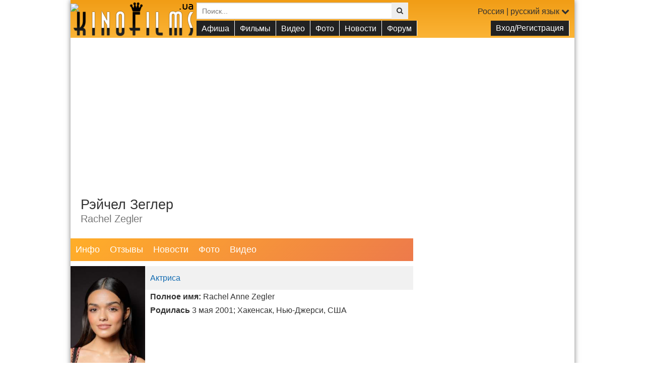

--- FILE ---
content_type: text/html; charset=UTF-8
request_url: http://www.kinofilms.ua/ru/star/3640611/
body_size: 41809
content:
<!DOCTYPE HTML>
<html xmlns="http://www.w3.org/1999/xhtml" xmlns:og="http://opengraphprotocol.org/schema/" xmlns:fb="http://www.facebook.com/2008/fbml" dir="ltr" lang="ru">
<head>
	<title>Рэйчел Зеглер (Rachel Zegler)</title>
	<meta name="viewport" content="width=device-width, initial-scale=1.0, maximum-scale=1.0,user-scalable=no" />
	<meta http-equiv="Content-Type" content="text/html; charset=utf-8">
<meta http-equiv="Content-Language" content="uk">
<meta name="keywords" content="Рэйчел Зеглер (Rachel Zegler)">
<meta name="description" content="Рэйчел Зеглер (Rachel Zegler)">

<meta property="og:title" content="Рэйчел Зеглер (Rachel Zegler)" />
<meta property="og:description"  content="" />
<meta property="og:url" content="https://www.kinofilms.ua/ru/star/3640611/" />
<meta property="og:image" content="/images/person/big/3640611.jpg" />
<meta name="cache-control" content="Public">
<meta name="Robots" content="index, follow">
<meta name="Distribution" content="Global">
<meta name="Revisit-After" content="1 Day">
<meta name='yandex-verification' content='69519785f406a769'>
<meta name="google-site-verification" content="c8sIklSPl8yWwp5cyE0RKWlYBO54h66sZ7kcP-d5_RQ">
<meta name="theme-color" content="#eea65b" />
<meta name="msapplication-navbutton-color" content="#eea65b" />
<meta name="apple-mobile-web-app-status-bar-style" content="#eea65b" />

	<link rel="icon" href="/favicon.ico" type="image/x-icon">
	<link rel="shortcut icon" href="/favicon.ico" type="image/x-icon">
	<link rel="stylesheet" type="text/css" href="/app/views/frontend/lib/bootstrap3/css/bootstrap.min.css?2020" />
<link rel="stylesheet" type="text/css" href="/app/views/frontend/lib/fontawesome/css/font-awesome.min.css" />
<link rel="stylesheet" type="text/css" href="/app/views/frontend/lib/cleditor/jquery.cleditor.css" />
<link rel="stylesheet" type="text/css" href="/app/views/frontend/lib/lightgallery/css/lightgallery.min.css" />

<script>
	var i1= new Image(); i1.src='/images/index2/play.svg';
	var i2= new Image(); i2.src='/images/index2/play_hover.svg';
	var i3= new Image(); i3.src='/images/index2/play_s.svg';
	var i4= new Image(); i4.src='/images/index2/play_s_hover.svg';
</script>	<!--[if lt IE 9]>
  <script src="/app/views/frontend/lib/html5shiv/html5shiv.js"></script>
  <script src="/app/views/frontend/lib/respond/respond.min.js"></script>
<![endif]-->

<script src="/app/views/frontend/lib/jquery-3.1.1.min.js"></script>

<script src="/app/views/frontend/lib/jquery.cookie.min.js"></script>
<script src="/app/views/frontend/lib/jquery.touchSwipe.min.js"></script>
<script src="/app/views/frontend/lib/jquery.appear.min.js"></script>

<script src="/app/views/frontend/lib/bootstrap3/js/bootstrap.min.js"></script>
<script src="/app/views/frontend/lib/bootstrap3/js/multimodal.min.js"></script>
<script src="/app/views/frontend/lib/bootstrap-wysiwyg/external/jquery.hotkeys.min.js"></script>
<script src="/app/views/frontend/lib/bootstrap-wysiwyg/bootstrap-wysiwyg.min.js"></script>

<script type="text/javascript" src="/jwplayer/jwplayer.js"></script>
<script type="text/javascript">jwplayer.key="sLEF8KYNPPYbLcGjmklNzWRAf9Zd/mCAoBrWLA==";</script>
<script src="/app/views/frontend/lib/lightgallery/js/lightgallery.min.js"></script>
<script type="text/javascript" src="https://bilet.vkino.com.ua/extras/widget/1.7a/main.min.js"></script>


<script src="/app/views/frontend/js/forum.min.js"></script>
<script src="/app/views/frontend/js/main.min.js?2021"></script>
<script src="/app/views/frontend/js/search.min.js"></script>




















<!-- Google tag (gtag.js) -->


 


<script async src="https://www.googletagmanager.com/gtag/js?id=G-0QV870J2PS"></script>
<script>
  window.dataLayer = window.dataLayer || [];
  function gtag(){ dataLayer.push(arguments); }
  gtag('js', new Date());

  gtag('config', 'G-0QV870J2PS');
</script>


<script src="https://cdn.admixer.net/scripts3/loader2.js" async data-inv="//inv-nets.admixer.net/" data-r="single" data-sender="admixer" data-bundle="desktop"></script>
<script type='text/javascript'>
(window.globalAmlAds = window.globalAmlAds || []).push(function() {
  globalAml.defineSlot({ z: 'f46cc0bb-f2cc-4ca5-9325-7e5801bb62cb', ph: 'admixer_f46cc0bbf2cc4ca593257e5801bb62cb_zone_5352_sect_33_site_33', i: 'inv-nets', s:'86d36455-230f-4ac5-b09f-b59e17ee2d4e', sender: 'admixer',zIndex:'99999999'  });
  globalAml.defineSlot({ z: 'b278716d-fb9d-498a-ba8a-6354277b8944', ph: 'admixer_b278716dfb9d498aba8a6354277b8944_zone_18397_sect_33_site_33', i: 'inv-nets', s:'86d36455-230f-4ac5-b09f-b59e17ee2d4e', sender: 'admixer',zIndex:'99999999' });
  globalAml.defineSlot({ z: 'df3f2d36-84be-4186-9c53-1ead3ac20558', ph: 'admixer_df3f2d3684be41869c531ead3ac20558_zone_1375_sect_33_site_33', i: 'inv-nets', s:'86d36455-230f-4ac5-b09f-b59e17ee2d4e', sender: 'admixer' });
  globalAml.singleRequest("admixer");
});
</script>												<style>
				.branding #KFheader{
			background: rgb(251,180,54);
			background: -moz-linear-gradient(0deg, rgba(251,180,54,1) 0%, rgba(241,157,22,1) 100%);
			background: -webkit-linear-gradient(0deg, rgba(251,180,54,1) 0%, rgba(241,157,22,1) 100%);
			background: linear-gradient(0deg, rgba(251,180,54,1) 0%, rgba(241,157,22,1) 100%);
			filter: progid:DXImageTransform.Microsoft.gradient(startColorstr="#fbb436",endColorstr="#f19d16",GradientType=1);
		}
		
		.jw-icon-hd::before{
		content: attr(data-label)!important;
		font-family: Arial,Helvetica,sans-serif;
		font-size:12px;
		display:inline-block;
		vertical-align:middle;
		margin-top:-7px;
		}
		.jw-icon-hd .jw-option:hover{ color:#fff; }
		blockquote p + p { margin-top: 13.5px; }
	</style>
</head>
<body id="top" name="top" class="branding user-off">
<div id="sitewrap">
		<div class="maincontainer">
		<header id="KFheader">
			<IMG SRC="https://gdeua.hit.gemius.pl/_1769235436/redot.gif?id=pyY1lj93APDSCuRWEiB3dtVpfcCBxK7FOv.jNG1X57P.X7/fastid=juasenymidvxmohszhqkydsnvyod/stparam=xkmhitinpz/nc=0/gdpr=0/gdpr_consent="/>
			<nav class="navbar" role="navigation">
				<ul class="nav navbar-nav">
					<li><a href="/" id="menu-btn"><i class="fa fa-2x fa-fw fa-bars"></i></a></li>
				</ul>
			</nav>
			<form id="search_form" name="search" action="/ru/search/" method="get" class="noswipe">
				<div class="input-group input-group-sm">
					<input id="search_form_field" name="q" type="text" value="" class="form-control" placeholder="Поиск..." autocomplete="off">
					<span class="input-group-btn">
						<button type="submit" class="btn btn-default"><i class="fa fa-search"></i></button>

											</span>
				</div>
				<div id="suggests" style="display:none;"></div>
			</form>

			<div id="KFheader-logo">
				<a href="/ru/" id="logo" class="hidden-md"></a>
				<a href="/ru/" id="logo_small" class="hidden-lg"></a>
			</div>
			<div id="languages" class="collapse">
				<div id="KF-languages">
					<a href="#" data-toggle="modal" data-target="#siteLanguage">Россия | русский язык <i class="fa fa-chevron-down"></i></a>
				</div>
			</div>
			<div id="m-menu">
	<ul>
				<li class="user">
			<a href="#" data-toggle="modal" data-target="#siteLogin">
				<i class="fa fa-fw fa-key"></i> Вход/Регистрация
			</a>
		</li>
				<li class="hidden-lg">
			<a href="/ru/">
				<i class="fa fa-fw fa-home"></i> На главную
			</a>
		</li>
		<li>
			<span>
				<i class="fa fa-fw fa-ticket"></i> Афиша
			</span>
			<ul>
				<li><a href="/ru/afisha/">Киноафиша фильмов <i class="fa fa-fw fa-ticket o"></i></a></li>
				<li><a href="/ru/cinemas/">Кинотеатры</a></li>
												<li class="divider"></li>
								<li><a href="/ru/afisha/rus_premieres/">Премьеры в России</a></li>				<li><a href="/ru/afisha/premieres/">Мировые премьеры</a></li>
			</ul>
		</li>
		<li>
			<span>
				<i class="fa fa-fw fa-line-chart"></i> Фильмы
			</span>
			<ul>
				<li><a href="/ru/movies/movie/">Фильмы</a></li>
				<li><a href="/ru/movies/mult/">Мультфильмы</a></li>
				<li><a href="/ru/movies/serial/">Сериалы</a></li>
							</ul>
		</li>
		<li>
			<span>
				<i class="fa fa-fw fa-youtube-play"></i> Видео
			</span>
						<ul>
				<li><a href="/ru/videos/trailers/">Трейлеры</a></li>
				<li><a href="/ru/videos/trailers/?l=ukr&y=2026">Украинские трейлеры 2026</a></li>
				<li><a href="/ru/videos/trailers/?l=ukr&s=pop">Популярные трейлеры</a></li>
				<li><a href="/ru/videos/trailers/?l=original">Оригинальные трейлеры</a></li>
				<li><a href="/ru/videos/fragments/">Фрагменты</a></li>
				<li><a href="/ru/videos/videos_interviews/">Интервью</a></li>
				<li><a href="/ru/videos/">Все видео</a></li>
				<!--<li><a href="/ru/videos/">Ещё...</a></li>-->
							</ul>
		</li>
		<li>
			<span>
				<i class="fa fa-fw fa-picture-o"></i> Фото
			</span>
						<ul>
				<li><a href="/ru/img/shots/">Кадры</a></li>
				<li><a href="/ru/img/posters/">Постеры</a></li>
				<li><a href="/ru/img/photos_filming/">Фото со съемок</a></li>
				<li><a href="/ru/img/photos_premier/">Фото с премьер</a></li>
				<li><a href="/ru/img/walls/">Обои на рабочий стол</a></li>
				<li><a href="/ru/img/">Все изображения</a></li>
				<!--<li><a href="/ru/img/">Ещё...</a></li>-->

							</ul>

		</li>
		<li>
			<span>
				<i class="fa fa-fw fa-newspaper-o"></i>Новости
			</span>
						<ul>
				<li><a href="/ru/news/">Все новости</a></li>
									<li><a href="/ru/news/movies/">Новости фильмов</a></li>
									<li><a href="/ru/news/series/">Новости сериалов</a></li>
									<li><a href="/ru/news/new/">Обновления</a></li>
									<li><a href="/ru/news/reviews/">Рецензии</a></li>
									<li><a href="/ru/news/rumors/">Слухи</a></li>
									<li><a href="/ru/news/stars/">Новости звезд</a></li>
									<li><a href="/ru/news/casting/">Кастинг</a></li>
									<li><a href="/ru/news/articles/">Статьи</a></li>
									<li><a href="/ru/news/awards/">Награды и премии</a></li>
									<li><a href="/ru/news/quotes/">Цитаты</a></li>
									<li><a href="/ru/news/boxoffice/">Бокс-офис</a></li>
									<li><a href="/ru/news/talkshow/">Ток-шоу</a></li>
							</ul>
		</li>
		<li>
			<span>
				<i class="fa fa-fw fa-commenting"></i>Форум
			</span>
			<ul>
				<li><a href="/ru/forum/">Форумы</a></li>
				<li><a href="/ru/forum/new_posts/">Последние сообщения </a></li>
				<li><a href="/ru/forum/comments/">Отзывы и обсуждения</a></li>
							</ul>
		</li>

		<li class="hidden-lg">
			<a href="#" data-toggle="modal" data-target="#siteLanguage">
				<i class="fa fa-fw fa-map-o"></i>
				Россия<br><small>язык сайта: <u>русский</u></small>			</a>
		</li>
			</ul>
</div>		</header>
		<div id="KFheader-adtop">
										<div class="ad_zone5" style="background-color:#fff;">
				
				<script async src="//pagead2.googlesyndication.com/pagead/js/adsbygoogle.js"></script>
				<ins class="adsbygoogle"
				     style="display:block; max-width:100%; max-height:250px;"
				     data-ad-client="ca-pub-9248440775166955"
				     data-ad-slot="4349244138"
				     data-ad-format="auto"></ins>
				<script>
				(adsbygoogle = window.adsbygoogle || []).push({});
				</script></div>
			
		</div>


							<div id="mainbody">
	<div id="KFbody">
		<div id="KFcontent"><div id="KFinner" itemscope itemtype="http://schema.org/Person">
			
	<h1>Рэйчел Зеглер<small>Rachel Zegler</small></h1>
	<ul class="omenu omenu-justify fw"><li><span class="hidden-sm hidden-xs">Инфо</span><span class="hidden-md hidden-lg"><i class="fa fa-fw fa-lg fa-user-circle"></i></span><ul><li><a href="/ru/star/3640611/films/">Фильмография</a></li></ul></li><li><span class="hidden-sm hidden-xs">Отзывы</span><span class="hidden-md hidden-lg"><i class="fa fa-fw fa-lg fa-comments"></i></span><ul><li><a href="/ru/star/3640611/comments/">Отзывы</a></li><li><a href="/ru/star/3640611/forum/">Форум</a></li></ul></li><li><span class="hidden-sm hidden-xs">Новости</span><span class="hidden-md hidden-lg"><i class="fa fa-fw fa-lg fa-newspaper-o"></i></span><ul><li><a href="/ru/star/3640611/news/">Все новости</a></li><li class="header" style="padding:0px 10px;color:#444;font-weight:bold;font-size:13px;background:#eee;">в категориях:</li><li><a href="/ru/star/3640611/news/movies/">Новости фильмов <span>15</span></a></li><li><a href="/ru/star/3640611/news/reviews/">Рецензии <span>1</span></a></li><li><a href="/ru/star/3640611/news/stars/">Новости звезд <span>2</span></a></li><li><a href="/ru/star/3640611/news/casting/">Кастинг <span>1</span></a></li></ul></li><li><span class="hidden-sm hidden-xs">Фото</span><span class="hidden-md hidden-lg"><i class="fa fa-fw fa-lg fa-image"></i></span><ul><li><a href="/ru/star/3640611/images/">Все изображения</a></li><li><a href="/ru/star/3640611/posters/">Постеры <span>35</span></a></li><li><a href="/ru/star/3640611/shots/">Кадры <span>43</span></a></li><li><a href="/ru/star/3640611/photos_filming/">Фото со съемок <span>32</span></a></li><li><a href="/ru/star/3640611/photos_premier/">Фото с премьеры <span>28</span></a></li><li><a href="/ru/star/3640611/photos_events/">Фото с событий <span>19</span></a></li><li><a href="/ru/star/3640611/photos_promo/">Промо фото <span>16</span></a></li><li><a href="/ru/star/3640611/photos_img/">Фотографии <span>70</span></a></li><li><a href="/ru/star/3640611/photos_fanart/">Фан-арт <span>1</span></a></li></ul></li><li ><span class="hidden-sm hidden-xs">Видео</span><span class="hidden-md hidden-lg"><i class="fa fa-fw fa-lg fa-play"></i></span><ul><li><a href="/ru/star/3640611/videos/">Все видео</a><li><a href="/ru/star/3640611/trailers/">Трейлеры <span>16</span></a></li><li><a href="/ru/star/3640611/videos_filming/">Видео со съемок <span>2</span></a></li><li><a href="/ru/star/3640611/videos_interviews/">Интервью <span>3</span></a></li><li><a href="/ru/star/3640611/fragments/">Фрагменты <span>3</span></a></li><li><a href="/ru/star/3640611/videos_premiere/">Видео с премьеры <span>1</span></a></li><li><a href="/ru/star/3640611/clips/">Клипы <span>1</span></a></li></ul></li></ul>

			
	<div class="o-main"><div class="o-img"><div class="poster"><img src="/images/person/big/3640611.jpg" alt="Рэйчел Зеглер / Rachel Zegler"></div></div><div class="o-text"><div class="fw fwp bgg" style="margin-right:-10px!important;"><a href="/ru/star/3640611/films/">Актриса</a></div><b>Полное имя: </b> Rachel Anne Zegler<br><b>Родилась</b>  3 мая 2001;  Хакенсак, Нью-Джерси, США<br></div></div>
<div class="fw bgg block-rate o2_3640611" data-type="2" data-item="3640611">
	<a href="/ru/rates/r/?t=2&i=3640611&r=-1" class="user-required o-rate o-rate-n noswipe"><i class="fa fa-fw fa-thumbs-down"></i></a>
	<a href="/ru/rates/r/?t=2&i=3640611&r=1" class="user-required o-rate o-rate-p"><i class="fa fa-fw fa-thumbs-up fa-flip-horizontal"></i></a>
	<div>
		<div class="bar">
			<div class="bar-p" style="width:100%;"></div><div class="bar-n" style="width:0%;"></div>
		</div>
		<div class="alt-p">100%<br>1</div>
		<div class="alt-n">0%<br>0</div>
	</div>
</div><div class="block">
	<h2>Фильмография Рэйчел Зеглер</h2>
	<table class="table table-condensed table-vcenter">
	<tbody>
					<tr valign="middle">
				<td align="center" style="padding:0;width:45px;height:60px;"><a href="/ru/movie/586029/" class="poster" itemprop="url"><img src="/images/movies/big/586029_ru.jpg" alt="Белоснежка"></a></td>
				<td style="padding-left:10px;"><a href="/ru/movie/586029/">Белоснежка</a>&nbsp;(2025)</td>
				<td width="1">...</td>
				<td>
					Snow White				</td>
			</tr>
					<tr valign="middle">
				<td align="center" style="padding:0;width:45px;height:60px;"><a href="/ru/mult/641123/" class="poster" itemprop="url"><img src="/images/movies/big/641123_ru.jpg" alt="Завороженные"></a></td>
				<td style="padding-left:10px;"><a href="/ru/mult/641123/">Завороженные</a>&nbsp;(2024)</td>
				<td width="1">...</td>
				<td>
					Princess Ellian				</td>
			</tr>
					<tr valign="middle">
				<td align="center" style="padding:0;width:45px;height:60px;"><a href="/ru/movie/952522/" class="poster" itemprop="url"><img src="/images/movies/big/952522_ru.jpg" alt="Миллениум"></a></td>
				<td style="padding-left:10px;"><a href="/ru/movie/952522/">Миллениум</a>&nbsp;(2024)</td>
				<td width="1">...</td>
				<td>
					Laura				</td>
			</tr>
					<tr valign="middle">
				<td align="center" style="padding:0;width:45px;height:60px;"><a href="/ru/movie/843455/" class="poster" itemprop="url"><img src="/images/movies/big/843455_ru.jpg" alt="Голодные игры: Баллада о змеях и певчих птицах"></a></td>
				<td style="padding-left:10px;"><a href="/ru/movie/843455/">Голодные игры: Баллада о змеях и певчих птицах</a>&nbsp;(2023)</td>
				<td width="1">...</td>
				<td>
					Lucy Gray Baird				</td>
			</tr>
					<tr valign="middle">
				<td align="center" style="padding:0;width:45px;height:60px;"><a href="/ru/movie/883060/" class="poster" itemprop="url"><img src="/images/movies/big/883060_ru.jpg" alt="Шазам! Ярость богов"></a></td>
				<td style="padding-left:10px;"><a href="/ru/movie/883060/">Шазам! Ярость богов</a>&nbsp;(2023)</td>
				<td width="1">...</td>
				<td>
					Anthea				</td>
			</tr>
					<tr valign="middle">
				<td align="center" style="padding:0;width:45px;height:60px;"><a href="/ru/movie/434068/" class="poster" itemprop="url"><img src="/images/movies/big/434068_ru.jpg" alt="Вестсайдская история"></a></td>
				<td style="padding-left:10px;"><a href="/ru/movie/434068/">Вестсайдская история</a>&nbsp;(2021)</td>
				<td width="1">...</td>
				<td>
					Maria Vasquez				</td>
			</tr>
			</tbody>
	</table>
	<div class="more"><a href="/ru/star/3640611/films/" class="btn btn-default">Полная фильмография Рэйчел Зеглер</a></div>
</div>
<div class="ad_zone5" style="background-color:#fff;max-width:660px;"><script id="_vidverto-c3954310b988b5bd242e9cda5b64ac34">!function(v,t,o){var a=t.createElement("script");a.src="https://ad.vidverto.io/vidverto/js/aries/v1/invocation.js",a.setAttribute("fetchpriority","high");var r=v.top;r.document.head.appendChild(a),v.self!==v.top&&(v.frameElement.style.cssText="width:0px!important;height:0px!important;"),r.aries=r.aries||{},r.aries.v1=r.aries.v1||{commands:[]};var c=r.aries.v1;c.commands.push((function(){var t=v.frameElement||"#_vidverto-c3954310b988b5bd242e9cda5b64ac34";c.mount("9580",t,{width:660,height:371})}))}(window,document);</script></div>



	<div class="block">
		<div class="h2">Видео с участием  Рэйчел Зеглер</div>
		<div class="row">
												<div class="col-sm-6 col-md-4" style="margin-bottom:10px;">
						<a href="/ru/star/3640611/trailers/" style="display:block;width:100%;padding-top:56%;background:url('/images/videos/small/38131.jpg') 50% 50% no-repeat;background-size:cover;"></a>
						<a class="btn btn-block btn-c btn-default" href="/ru/star/3640611/trailers/">Трейлеры&nbsp;(16)</a>
					</div>
																<div class="col-sm-6 col-md-4" style="margin-bottom:10px;">
						<a href="/ru/star/3640611/videos_filming/" style="display:block;width:100%;padding-top:56%;background:url('/images/videos/small/35916.jpg') 50% 50% no-repeat;background-size:cover;"></a>
						<a class="btn btn-block btn-c btn-default" href="/ru/star/3640611/videos_filming/">Видео со съемок&nbsp;(2)</a>
					</div>
																<div class="col-sm-6 col-md-4" style="margin-bottom:10px;">
						<a href="/ru/star/3640611/videos_interviews/" style="display:block;width:100%;padding-top:56%;background:url('/images/videos/small/38428.jpg') 50% 50% no-repeat;background-size:cover;"></a>
						<a class="btn btn-block btn-c btn-default" href="/ru/star/3640611/videos_interviews/">Интервью&nbsp;(3)</a>
					</div>
																<div class="col-sm-6 col-md-4" style="margin-bottom:10px;">
						<a href="/ru/star/3640611/fragments/" style="display:block;width:100%;padding-top:56%;background:url('/images/videos/small/38418.jpg') 50% 50% no-repeat;background-size:cover;"></a>
						<a class="btn btn-block btn-c btn-default" href="/ru/star/3640611/fragments/">Фрагменты&nbsp;(3)</a>
					</div>
																<div class="col-sm-6 col-md-4" style="margin-bottom:10px;">
						<a href="/ru/star/3640611/videos_premiere/" style="display:block;width:100%;padding-top:56%;background:url('/images/videos/small/38416.jpg') 50% 50% no-repeat;background-size:cover;"></a>
						<a class="btn btn-block btn-c btn-default" href="/ru/star/3640611/videos_premiere/">Видео с премьеры&nbsp;(1)</a>
					</div>
																							<div class="col-sm-6 col-md-4" style="margin-bottom:10px;">
						<a href="/ru/star/3640611/clips/" style="display:block;width:100%;padding-top:56%;background:url('/images/videos/small/36578.jpg') 50% 50% no-repeat;background-size:cover;"></a>
						<a class="btn btn-block btn-c btn-default" href="/ru/star/3640611/clips/">Клипы&nbsp;(1)</a>
					</div>
																																																										</div>
	</div>

	<div class="block">
		<div class="h2">Изображения Рэйчел Зеглер</div>
		<div class="row">
												<div class="col-sm-6 col-md-4" style="margin-bottom:10px;">
						<a href="/ru/star/3640611/posters/?photo=1020580&g=p3640611_5" style="display:block;width:100%;padding-top:56%;background:url('/images/photos/w200/1020580.jpg') 50% 0% no-repeat;background-size:cover;"></a>
						<a class="btn btn-block btn-c btn-default" href="/ru/star/3640611/posters/">Постеры&nbsp;(35)</a>
					</div>
																<div class="col-sm-6 col-md-4" style="margin-bottom:10px;">
						<a href="/ru/star/3640611/shots/?photo=1021344&g=p3640611_1" style="display:block;width:100%;padding-top:56%;background:url('/images/photos/w200/1021344.jpg') 50% 0% no-repeat;background-size:cover;"></a>
						<a class="btn btn-block btn-c btn-default" href="/ru/star/3640611/shots/">Кадры&nbsp;(43)</a>
					</div>
																<div class="col-sm-6 col-md-4" style="margin-bottom:10px;">
						<a href="/ru/star/3640611/photos_filming/?photo=1020761&g=p3640611_2" style="display:block;width:100%;padding-top:56%;background:url('/images/photos/w200/1020761.jpg') 50% 0% no-repeat;background-size:cover;"></a>
						<a class="btn btn-block btn-c btn-default" href="/ru/star/3640611/photos_filming/">Фото со съемок&nbsp;(32)</a>
					</div>
																<div class="col-sm-6 col-md-4" style="margin-bottom:10px;">
						<a href="/ru/star/3640611/photos_premier/?photo=1020646&g=p3640611_3" style="display:block;width:100%;padding-top:56%;background:url('/images/photos/w200/1020646.jpg') 50% 0% no-repeat;background-size:cover;"></a>
						<a class="btn btn-block btn-c btn-default" href="/ru/star/3640611/photos_premier/">Фото с премьеры&nbsp;(28)</a>
					</div>
																<div class="col-sm-6 col-md-4" style="margin-bottom:10px;">
						<a href="/ru/star/3640611/photos_events/?photo=1020878&g=p3640611_4" style="display:block;width:100%;padding-top:56%;background:url('/images/photos/w200/1020878.jpg') 50% 0% no-repeat;background-size:cover;"></a>
						<a class="btn btn-block btn-c btn-default" href="/ru/star/3640611/photos_events/">Фото с событий&nbsp;(19)</a>
					</div>
																<div class="col-sm-6 col-md-4" style="margin-bottom:10px;">
						<a href="/ru/star/3640611/photos_promo/?photo=1021349&g=p3640611_6" style="display:block;width:100%;padding-top:56%;background:url('/images/photos/w200/1021349.jpg') 50% 0% no-repeat;background-size:cover;"></a>
						<a class="btn btn-block btn-c btn-default" href="/ru/star/3640611/photos_promo/">Промо фото&nbsp;(16)</a>
					</div>
																														<div class="col-sm-6 col-md-4" style="margin-bottom:10px;">
						<a href="/ru/star/3640611/photos_img/?photo=1027292&g=p3640611_9" style="display:block;width:100%;padding-top:56%;background:url('/images/photos/w200/1027292.jpg') 50% 0% no-repeat;background-size:cover;"></a>
						<a class="btn btn-block btn-c btn-default" href="/ru/star/3640611/photos_img/">Фотографии&nbsp;(70)</a>
					</div>
																<div class="col-sm-6 col-md-4" style="margin-bottom:10px;">
						<a href="/ru/star/3640611/photos_fanart/?photo=1019312&g=p3640611_10" style="display:block;width:100%;padding-top:56%;background:url('/images/photos/w200/1019312.jpg') 50% 0% no-repeat;background-size:cover;"></a>
						<a class="btn btn-block btn-c btn-default" href="/ru/star/3640611/photos_fanart/">Фан-арт&nbsp;(1)</a>
					</div>
																																					</div>
	</div>


<div class="block">
	<h2>Обсуждения на форуме</h2>
			<p>На данный момент на форуме нет обсуждений Рэйчел Зеглер. но вы можете <a href="" class="btn btn-default">создать свою тему на форуме</a> </p>
	</div>

	<div class="block">
		<h2>Обсуждение Рэйчел Зеглер</h2>
		
				<div id="topic4480251" data-id="4480251" class="topic">
														



				<div class="posts">
						<a href="#" class="btn btn-block btn-default post-normal" style="display:none;">Вернуться ко всем сообщениям</a>

															
		</div>
				<a href="#" class="btn btn-block btn-default post-normal" style="display:none;">Вернуться ко всем сообщениям</a>
				<a name="new" id="new"></a>
		<form id="post-form4480251" action="/ru/forum/post_add/" method="post" class="post-form" data-id="4480251">
						<input name="topic_id" type="hidden" value="4480251">
						<input name="pid" type="hidden" value="0">
												<div class="post post-new">
								<div class="post-avatar">
					<img src="/images/users/icons/icon.png" class="user-image">
				</div>
								<div class="post-message editor-container user-on">
										<div class="replyto"></div>
										<div id="editor4480251" class="editor"></div>
								    	<div class="editor-submit pull-right">
			    		<button tyle="submit" class="btn btn-success">
			    			<i class="fa fa-fw fa-send-o hidden-lg"></i><span class="visible-lg-inline">Отправить</span>
			    		</button>
			    	</div>
			    						<div class="editor-toolbar" data-role="editor-toolbar" data-target="#editor4480251">
						<div class="btn-group">
				        	<a class="btn btn-default" data-edit="bold" title="Bold (Ctrl/Cmd+B)"><i class="fa fa-fw fa-bold"></i></a>
				        	<a class="btn btn-default" data-edit="italic" title="Italic (Ctrl/Cmd+I)"><i class="fa fa-fw fa-italic"></i></a>
				        	<a class="btn btn-default" data-edit="underline" title="Underline (Ctrl/Cmd+U)"><i class="fa fa-fw fa-underline"></i></a>
				        	<a class="btn btn-default" data-edit="strikethrough" title="Strikethrough"><i class="fa fa-fw fa-strikethrough"></i></a>
				      								</div>
			    	</div>
					<div class="editor-ph" data-id="4480251">Написать комментарий...</div>
				</div>
				<div class="post-message editor-container user-off">
					<div class="editor-ph" data-toggle="modal" data-target="#siteLogin">Написать комментарий...</div>
				</div>
			</div>
		</form>
	</div>

	</div>


			<div class="clearfix ov" style="max-width:660px;">
				

				
			</div>
		</div></div>
		
			<div id="KFside">
				


<div id='admixer_df3f2d3684be41869c531ead3ac20558_zone_1375_sect_33_site_33' data-sender='admixer'></div>
<script type='text/javascript'>
    (window.globalAmlAds = window.globalAmlAds || []).push(function() {
        globalAml.display('admixer_df3f2d3684be41869c531ead3ac20558_zone_1375_sect_33_site_33');
    });
</script>


<iframe title="FPV" width="300" height="300" scrolling="no" frameborder="0" src="/images/r/kf/fpv/index.html"></iframe>

<aside>
	<div id="banner" style="text-align:center;">
		<script async src="https://pagead2.googlesyndication.com/pagead/js/adsbygoogle.js"></script>
		<ins class="adsbygoogle"
		     style="display:inline-block;width:300px;height:600px"
		     data-ad-client="ca-pub-9248440775166955"
		     data-ad-slot="7832988841"></ins>
		<script>
		     (adsbygoogle = window.adsbygoogle || []).push({});
		</script>
	</div>
</aside>



<aside>
	<a href="/ru/news/26182/"><img src="/images/r/kf/universe.jpg" alt="Рецензія на фільм «Ти – космос»"></a>
</aside>




















	<aside>	<h3>Рэйчел Зеглер в новостях:</h3>
	<ul class="list">
			<li>
			<a href="/ru/news/25682/" class="o">Фільм «Білосніжка» заборонили у Лівані через присутність Галь Гадот</a>
			<br><small class="text-muted">
				16&nbsp;апреля&nbsp;2025,&nbsp;&nbsp;22:03
			</small>
			<section><p>Акторка <a href="/ru/star/119751/">Галь Гадот</a> через своє ізраїльське громадянство перебуває в чорному списку ліванського уряду, тому новий діснеївський мюзикл «<a href="/ru/movie/586029/">Білосніжка</a>», де вона грає головну лиходійку Злу королеву, не вийде там у прокат.</p></section>
		</li>
			<li>
			<a href="/ru/news/25643/" class="o">Галь Гадот співає у новому фрагменті «Білосніжки»</a>
			<br><small class="text-muted">
				29&nbsp;марта&nbsp;2025,&nbsp;&nbsp;11:40
			</small>
			<section><p>Через те, що <a href="/ru/star/119751/">Галь Гадот</a> не вміє співати, у неї лише одна пісня у скандальному діснеївському мюзиклі «<a href="/ru/movie/586029/">Білосніжка</a>» режисера <a href="/ru/star/21675/">Марка Вебба</a>. І, якщо ви ще не подивилися цей фільм у кінотеатрі, то теж можете оцінити її вокальні дані завдяки новому фрагменту, що потрапив у мережу.</p></section>
		</li>
			<li>
			<a href="/ru/news/25630/" class="o">Рейчел Зеглер виконала пісню з фільму «Білосніжка» на шоу Джиммі Кіммела</a>
			<br><small class="text-muted">
				24&nbsp;марта&nbsp;2025,&nbsp;&nbsp;12:39
			</small>
			<section><p>Відвідавши популярне американське токшоу «<a href="/ru/serial/86893/">Джиммі Кіммел в прямому ефірі</a>» в рамках промотуру нового діснеївського мюзиклу «<a href="/ru/movie/586029/">Білосніжка</a>» <a href="/ru/star/3640611/">Рейчел Зеглер</a> заспівала в студії пісню «Waiting On A Wish».</p></section>
		</li>
			<li>
			<a href="/ru/news/25623/" class="o">Відео дня: Ґаль Ґадот та Рейчел Зеґлер на голлівудській прем'єрі «Білосніжки»</a>
			<br><small class="text-muted">
				19&nbsp;марта&nbsp;2025,&nbsp;&nbsp;18:11
			</small>
			<section><p>Студія <strong>Disney</strong> поділилася в мережі відео з найкращими моментами червоного хідника на світовій прем'єрі свого блокбастера «<a href="/ru/movie/586029/">Білосніжка</a>», де зустрілися його головні акторки <a href="/ru/star/119751/">Ґаль Ґадот</a> та <a href="/ru/star/3640611/">Рейчел Зеґлер</a>.</p></section>
		</li>
		</ul>
</aside>
	<aside>
	<div id="sBanner" style="width:300px;height:300px; overflow:hidden; background: url('/images/index/side_fb_tw.jpg') 0 0 no-repeat;">
		<a href="https://www.facebook.com/KinoFilms.ua/" target="_blank" rel="nofollow" style="display:block; height:150px;"></a>
		<a href="https://twitter.com/KinoFilmsUA"  target="_blank" rel="nofollow"  style="display:block; height:150px;"></a>
	</div>
</aside>
<aside>
	<script async src="//pagead2.googlesyndication.com/pagead/js/adsbygoogle.js"></script>
	<!-- KinoFIlms_RB_tower -->
	<ins class="adsbygoogle"
	     style="display:inline-block;width:300px;height:600px"
	     data-ad-client="ca-pub-9248440775166955"
	     data-ad-slot="8906063642"></ins>
	<script>
	(adsbygoogle = window.adsbygoogle || []).push({});
	</script>
</aside>
			</div>
		
	</div>
</div>		
		<div class="footer">
										<div class="text-muted"><b>Самые ожидаемые фильмы:</b>
				<a href="/ru/movie/957513/">Майкл</a> (23 апреля), <a href="/ru/movie/949743/">Moana</a> (9 июля), <a href="/ru/movie/943352/">Мстители: Секретные войны</a> (6 мая), <a href="/ru/movie/945536/">Бэтмен 2</a> (30 сентября), <a href="/ru/movie/60759/">Аватар 4</a> (20 декабря), <a href="/ru/movie/100159/">Аватар 5</a> (18 декабря)</div>
											</div>
		<footer>
			<div class="clearfix">
				<div class="pull-right">
									</div>
				<div>
					<a href="/ru/contacts/" rel="nofollow">Контакты</a> | <a href="/ru/rss/" rel="nofollow">RSS</a> | <a href="/ru/terms/" rel="nofollow">Политика конфиденциальности</a>
					<br><div>
						<p>Информация, размещенная на сайте KinoFilms, не может быть использована другими ресурсами без письменного разрешения администрации KinoFilms.ua</p>
						<p>Copyright 2006 &ndash; 2026
												</p>

						<span id="md-test" class="visible-xs-inline visible-sm-inline visible-md-inline hidden-lg"></span>
						<span id="sm-test" class="visible-xs-inline visible-sm-inline hidden-md hidden-lg"></span>
						<span id="md" class="visible-sm-inline visible-md-inline visible-lg-inline"></span>
					</div>
				</div>
			</div>
		</footer>
	</div>
</div>
<!-- Modal -->
	<div class="modal" id="videoplayerModal" tabindex="-1" role="dialog" aria-labelledby="videoplay" aria-hidden="true">
	  <div class="modal-dialog modal-lg modal-dialog-video">
		<button type="button" class="close-video" data-dismiss="modal" aria-label="Close"><span aria-hidden="true">&times;</span></button>
		<div class="modal-content">
					</div>
	  </div>
	</div>

	<div id="imageplayer"></div>

	<div class="modal fade" id="siteCity" tabindex="-1" role="dialog" aria-hidden="true">
	  <div class="modal-dialog modal-md">
		<div class="modal-content">
			<div class="modal-header">
				<button type="button" class="close" data-dismiss="modal" aria-label="Close"><span aria-hidden="true">&times;</span></button>
				<div class="modal-title">Выберите город для афиши</div>
			</div>
			<div class="modal-body city-selector">
			</div>
		</div>
	  </div>
	</div>

	<div class="modal fade" id="siteLogin" tabindex="-1" role="dialog" aria-labelledby="login form" aria-hidden="true">
	  <div class="modal-dialog modal-sm">
		<div class="modal-content">
			<div style="display:block;height:200px;line-height:200px;text-align:center;font-size:100px;" class="loading"></div>
		</div>
	  </div>
	</div>

	<div class="modal fade1" id="siteLanguage" tabindex="-1" role="dialog" aria-labelledby="language form" aria-hidden="true">
	  <div class="modal-dialog">
		<div class="modal-content">
			<div class="modal-header">
				<button type="button" class="close" data-dismiss="modal" aria-label="Close"><span aria-hidden="true">&times;</span></button>
				<div class="modal-title"><i class="fa fa-lg fa-language"></i> Выбор языка сайта</div>
			</div>
			<div class="modal-body">
				<div class="row">
					<div class="col-xs-6 text-center"><a href="/star/3640611/" class="shake-trigger"><img src="/app/views/frontend/img/lang/ukr.jpg" alt="" class="img-responsive shake-rotate"><br><br>Украинский язык</a></div>

					<div class="col-xs-6 text-center"><a href="/rus/star/3640611/" class="shake-trigger"><img src="/app/views/frontend/img/lang/rus.jpg" alt="" class="img-responsive shake-rotate"><br><br>Русский язык</a></div>

									</div>
				<hr class="login_hr" style="margin:30px 0;">
				<div class="block">
					<div class="h3">С чем это связано</div>
					<p>Вы можете выбрать, на каком языке читать наш сайт – на украинском или русском.</p><p>Украинские названия зарубежных фильмов часто отличаются от российских, но до сих пор многие украинские кинотеатры берут названия с российских сайтов, вместо того, чтобы переводить с украинского. Например, «Атомная блондинка» в России назывался «Взрывная блондинка», «Махач учителей» – «Битва преподов», «Салли» – «Чудо на Гудзоне», «Аудитор» – «Расплата» и т.д. Чтобы такой неразберихи не было у нас, мы сделали отдельные локализованные версии для украинских и для российских зрителей.</p>
				</div>
			</div>
		</div>
	  </div>
	</div>


	<script>

// Переменные для Google Analytics
//var _gaq = [['_setAccount', 'UA-XXXXXXX-X'], ['_trackPageview']];

// Переменная для указания языка для отображения виджетов Google+
window.___gcfg = {lang: 'ru'};

// Инициализация ВКонтакте
/*window.vkAsyncInit = function () {
VK.init({apiId: 4235057, onlyWidgets: true});
if(document.getElementById('vk_groups')!==null)
	VK.Widgets.Group("vk_groups", {mode: 0, width: "300", height: "250", color1: 'FFFFFF', color2: '2B587A', color3: '5B7FA6'}, 35874896);
if(document.getElementById('vk_poll')!==null)
VK.Widgets.Poll("vk_poll", {width: 300}, "175203523_01ba8d8d0c6d519ffc");*/

//VK.Widgets.Like('vk_like', {type: 'mini', height: 20});
/*$('.vk_like').each(function(i){
	var $this = $(this);
	$this.attr('id',"vk_like"+i);
	var type = $this.data('type') || 'mini';
	var height = $this.data('height') || '20';
	var page_id = $this.data('id') || null;
	VK.Widgets.Like("vk_like"+i, {type: type, height: height},page_id);
});*/
/*var list = document.querySelectorAll(".vk_like");
for (var i = 0; i < list.length; ++i) {
  console.log(list.item(i));  // Calling myNodeList.item(i) isn't necessary in JavaScript
}*/
//console.log(list);
//alert(print_r(list));
/*for (var i in list) {
	alert(list[i]);
} */

//VK.Widgets.Comments('vk_comments', {limit: 20, width: '420', attach: '*'});
//};


// Инициализация Facebook
window.fbAsyncInit = function() {
FB.init({ appId : '1424529307831870', status : true, cookie : true, xfbml : true, oauth: true }); };

// Функция асинхронной загрузки
(function(a, c, f) { function g() {
	var d, a = c.getElementsByTagName(f)[0],
		b = function(b, e) {
			c.getElementById(e) || (d = c.createElement(f), d.src = b, d.async = !0, e && (d.id = e), a.parentNode.insertBefore(d, a))
		};
	b("//connect.facebook.net/ru_RU/all.js", "facebook-jssdk");
	b("https://platform.twitter.com/widgets.js", "twitter-wjs");
	b("https://apis.google.com/js/plusone.js");
	//b("//vk.com/js/api/openapi.js");
	//b(("https:" == c.location.protocol ? "https://ssl" : "http://www") + ".google-analytics.com/ga.js")
}
a.addEventListener ? a.addEventListener("load", g, !1) : a.attachEvent && a.attachEvent("onload", g)
})(window, document, "script");

</script><noscript><div class="noscript">Для корректной работы сайта включите <b>JavaScript</b> в вашем браузере!</div></noscript>

<div id='admixer_f46cc0bbf2cc4ca593257e5801bb62cb_zone_5352_sect_33_site_33' data-sender='admixer'></div>
<script type='text/javascript'>
    (window.globalAmlAds = window.globalAmlAds || []).push(function() {
globalAml.display('admixer_f46cc0bbf2cc4ca593257e5801bb62cb_zone_5352_sect_33_site_33');
});
</script>
<div id='admixer_b278716dfb9d498aba8a6354277b8944_zone_18397_sect_33_site_33' data-sender='admixer'></div>
<script type='text/javascript'>
    (window.globalAmlAds = window.globalAmlAds || []).push(function() {
globalAml.display('admixer_b278716dfb9d498aba8a6354277b8944_zone_18397_sect_33_site_33');
});
</script>
<IMG SRC="https://gdeua.hit.gemius.pl/_1769235436/redot.gif?id=pyY1lj93APDSCuRWEiB3dtVpfcCBxK7FOv.jNG1X57P.X7/fastid=juasenymidvxmohszhqkydsnvyod/stparam=xkmhitinpz/nc=0/gdpr=0/gdpr_consent="/>

</body>
</html>

--- FILE ---
content_type: text/html; charset=utf-8
request_url: https://www.google.com/recaptcha/api2/aframe
body_size: 270
content:
<!DOCTYPE HTML><html><head><meta http-equiv="content-type" content="text/html; charset=UTF-8"></head><body><script nonce="JhxD9yJIvYD7RQ58MQwJww">/** Anti-fraud and anti-abuse applications only. See google.com/recaptcha */ try{var clients={'sodar':'https://pagead2.googlesyndication.com/pagead/sodar?'};window.addEventListener("message",function(a){try{if(a.source===window.parent){var b=JSON.parse(a.data);var c=clients[b['id']];if(c){var d=document.createElement('img');d.src=c+b['params']+'&rc='+(localStorage.getItem("rc::a")?sessionStorage.getItem("rc::b"):"");window.document.body.appendChild(d);sessionStorage.setItem("rc::e",parseInt(sessionStorage.getItem("rc::e")||0)+1);localStorage.setItem("rc::h",'1769235440521');}}}catch(b){}});window.parent.postMessage("_grecaptcha_ready", "*");}catch(b){}</script></body></html>

--- FILE ---
content_type: image/svg+xml
request_url: http://www.kinofilms.ua/images/index2/play_s.svg
body_size: 697
content:
<?xml version="1.0" encoding="UTF-8" standalone="no"?>
<svg version = "1.1" baseProfile="full" xmlns = "http://www.w3.org/2000/svg" xmlns:xlink = "http://www.w3.org/1999/xlink" xmlns:ev = "http://www.w3.org/2001/xml-events" viewbox=" 0 0 50 57"><linearGradient id="gradient"><stop offset="0" stop-color="#ffae28"></stop><stop offset="100%" stop-color="#ed7b4a"></stop></linearGradient><polygon points="50,12 90,34 90,81 50,104 10,81 10,34" fill="url(#gradient)" opacity="0"/><polygon points="25,3 47,15 47,42 25,54 3,42 3,15" fill="none" stroke="url(#gradient)" stroke-width="6px" stroke-alignment="outer" stroke-opacity="0.7"/><polygon id="play" points="21,21 34,29 21,37" fill="#ffae28"/></svg>